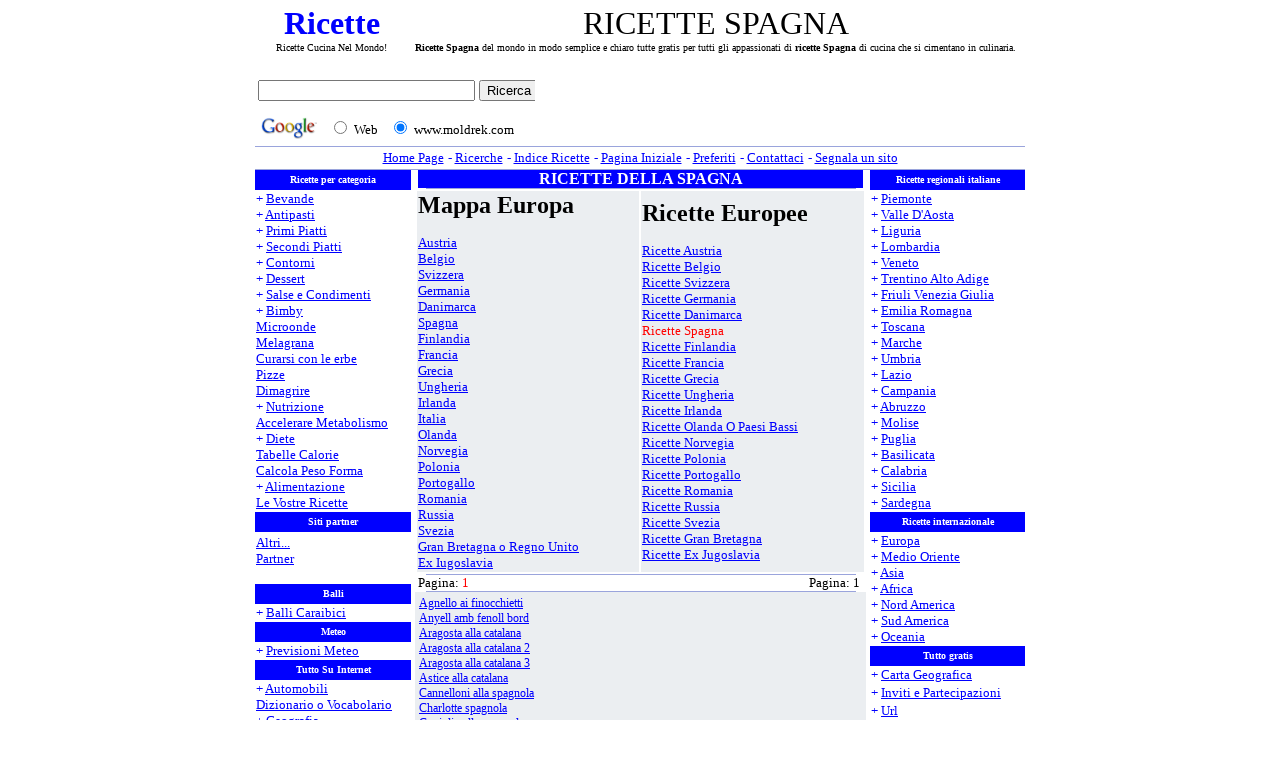

--- FILE ---
content_type: text/html
request_url: https://moldrek.com/ricette_spagna.htm
body_size: 14193
content:
<!DOCTYPE HTML PUBLIC "-//W3C//DTD HTML 4.0 Transitional//IT">
<html>

<head>
<title>spagna: ricette ricetta gastronomia cucina di spagna</title>
<link rel="stylesheet" type="text/css" href="immagini/style.css">
<meta name="Description" content="Ricette Spagna del mondo in modo semplice e chiaro tutte gratis per tutti gli appassionati di ricette Spagna di cucina che si cimentano in culinaria.">
<meta http-equiv="Content-Type" content="text/html; charset=windows-1252">
<meta http-equiv="Content-Language" content="it">
<meta name="language" content="Italian">
<meta name="copyright" content="Copyright ©2005, ..::*www.moldrek.com*::.. ALL RIGHTS RESERVE">
<meta name="Keywords" content="ricette spagna, ricette spagnole, ricetta spagna, ricetta spagnole, gastronomia spagna, gastronomia spagnola, cucina spagna, cuucina spagnola">
<meta http-equiv="Keywords" content="ricette spagna, ricette spagnole, ricetta spagna, ricetta spagnole, gastronomia spagna, gastronomia spagnola, cucina spagna, cuucina spagnola">
<meta name="parole_chiave" content="ricette spagna, ricette spagnole, ricetta spagna, ricetta spagnole, gastronomia spagna, gastronomia spagnola, cucina spagna, cuucina spagnola">
<meta name="GENERATOR" content="Microsoft FrontPage 6.0">
<meta name="ProgId" content="FrontPage.Editor.Document">
<meta name="ROBOTS" content="INDEX, FOLLOW">
<meta name="robots" content="all">
<meta name="AUTHOR" content="ricette spagna">
<meta name="reply-to" content="info@moldrek.com">
<!-- SELECCION DE TEXTO-->
<script type="text/javascript">
// IE Evitar seleccion de texto
document.onselectstart=function(){
if (event.srcElement.type != "text" && event.srcElement.type != "textarea" && event.srcElement.type != "password")
return false
else return true;
};

// FIREFOX Evitar seleccion de texto
if (window.sidebar){
document.onmousedown=function(e){
var obj=e.target;
if (obj.tagName.toUpperCase() == "INPUT" || obj.tagName.toUpperCase() == "TEXTAREA" || obj.tagName.toUpperCase() == "PASSWORD")
return true;
/*else if (obj.tagName=="BUTTON"){
return true;
}*/
else
return false;
}
}
// End -->
</script>
<!-- EVITAR CLICK DERECHO-->
<SCRIPT LANGUAGE="JavaScript">
<!--
    today=new Date();
    y0=today.getFullYear();
// End -->
</SCRIPT>
</head>

<body oncontextmenu="return false" ondragstart="return false" topmargin="2" leftmargin="1" rightmargin="1">


<table align="center" cellpadding="0" cellspacing="0" width="770">
<tr>
<td align="center">
<table border="0" width="100%" id="table16">
<tr>
<td align="center" width="147">
<a href="http://www.moldrek.com/" title="Ricette" alt="Ricette"><h1 style="font: 32px Blackadder ITC; color: #0000FF;"><strong>Ricette</strong></a><br>
<font style="font: 10px verdana; color: #000000;">Ricette Cucina Nel Mondo!
<td align="center">
<!--" RICETTE SPAGNA "-->
<h1 style="font: 32px verdana; color: #000000;">RICETTE SPAGNA<br><font style="font: 10px verdana; color: #000000;"><strong>Ricette Spagna</strong> del mondo in modo semplice e chiaro tutte gratis per tutti gli appassionati di <strong>ricette Spagna</strong> di cucina che si cimentano in culinaria.</td>
</table>
</table>
<table align="center" cellpadding="0" cellspacing="0" width="770">
<td align="left" valign="baseline">
<iframe src="Immagini/ricerca_di_google.htm" width="280" height="69" marginwidth="0" marginheight="0" hspace="0" vspace="0" frameborder="0" scrolling="no"></iframe>
<td align="center" valign="center" width="480">
<!--Banner Google-->
<script type="text/javascript"><!--
google_ad_client = "ca-pub-8782191199192178";
google_ad_width = 468;
google_ad_height = 60;
google_ad_format = "468x60_as";
google_ad_type = "text_image";
google_ad_channel ="";
google_color_border = "FFFFFF";
google_color_bg = "FFFFFF";
google_color_link = "0000FF";
google_color_url = "C0C0C0";
google_color_text = "000000";
//--></script>
<script type="text/javascript"
  src="http://pagead2.googlesyndication.com/pagead/show_ads.js">
</script>
<!--Banner Google-->
</table>
</table>
<table align="center" cellpadding="0" cellspacing="0" width="770">
<tr>
<td style="font: 13px verdana; color: #0000FF; text-align: center">
<img src="immagini/linea.gif" height="1" width="770"></td>
<tr>
<td align="center">
<table border="0" id="table2">
<tr>
<td style="font: 13px verdana; color: #0000FF; text-align: center">
<a href="index.htm"><u>Home Page
<td style="font: 13px verdana; color: #0000FF; text-align: center">
- <a href="ricerche.htm"><u>Ricerche
<td style="font: 13px verdana; color: #0000FF; text-align: center">
- <a href="indice_ricette_a.htm"><u>Indice Ricette
<td style="font: 13px verdana; color: #0000FF; text-align: center">
- <a class="doHome" style="cursor:hand;" href="" onClick="this.style.behavior='url(#default#homepage)'; this.setHomePage('http://www.moldrek.com/index.htm');" title="Imposta www.moldrek.com come Pagina Iniziale"><u>Pagina Iniziale
<td style="font: 13px verdana; color: #0000FF; text-align: center">
- <a href="javascript:window.external.AddFavorite('http://www.moldrek.com/index.htm','moldrek.com%20->%20ricette%20Gratis');" title="Aggiungi www.moldrek.com nei preferiti"><u>Preferiti
<td style="font: 13px verdana; color: #0000FF; text-align: center">
- <a href="mailto:info@moldrek.com?subject=diventa sito partner&body=Utilizzate questo formulario per:%0A-  segnalare una vostra ricetta;%0A-  segnalare un problema sul sito;%0A-  diventare un nostro partiner;%0A-  contattare lo staff per ogni richiesta d'informazione." title="Utilizzate questo formulario per: - segnalare una vostra ricetta; - segnalare un problema sul sito; - diventare un nostro partiner; - contattare lo staff per ogni richiesta d'informazione."><u>Contattaci
<td style="font: 13px verdana; color: #0000FF; text-align: center">
- <a href="http://www.moldrek.com/segnala_un_sito.htm"><u>Segnala un sito
</table>
</table>
<table align="center" cellpadding="0" cellspacing="0" width="770">
<tr>
<td style="font: 13px verdana; color: #0000FF; text-align: center">
<img src="immagini/linea.gif" height="1" width="770"></td><!--linea-->
</tr>
<tr>
<td style="font: 13px verdana; color: #0000FF; text-align: center">
<!--Banner Google-->
<script type="text/javascript"><!--
google_ad_client = "ca-pub-8782191199192178";
google_ad_width = 728;
google_ad_height = 90;
google_ad_format = "728x90_as";
google_ad_type = "text";
google_ad_channel ="";
google_color_border = "FFFFFF";
google_color_bg = "FFFFFF";
google_color_link = "0000FF";
google_color_url = "C0C0C0";
google_color_text = "000000";
//--></script>
<script type="text/javascript"
  src="http://pagead2.googlesyndication.com/pagead/show_ads.js">
</script>
<!--Banner Google-->
</font>
</td>
</tr>
</table>
<table align="center" cellpadding="0" cellspacing="0" width="770">
<tr>
<td align="center" valign="top">
<table border="0" cellpadding="0" cellspacing="0" width="770" height="486">
<tr>
<td width="165" bgcolor="#FFFFFF" valign="top" rowspan="4" rowspan="2">
<table style="font: 10px verdana; color: #FFFFFF; BACKGROUND: #0000ff; text-align: center;" border="0" cellspacing="0">
<tr>
<td style="font: 10px verdana; color: #FFFFFF; BACKGROUND: #0000ff; text-align: center; height: 20px">
<strong>Ricette per categoria</strong></td>
<tr>
<td style="font: 13px verdana; color: #0000FF; BACKGROUND: #FFFFFF; text-align: left;">
+ <a href="bevande.htm"><u>Bevande</u></a><br>
+ <a href="antipasti.htm"><u>Antipasti</u></a><br>
+ <a href="primi_piatti.htm"><u>Primi Piatti</u></a><br>
+ <a href="secondi_piatti.htm"><u>Secondi Piatti</u></a><br>
+ <a href="contorni.htm"><u>Contorni</u></a><br>
+ <a href="dessert.htm"><u>Dessert</u></a><br>
+ <a href="salse_e_condimenti.htm"><u>Salse e Condimenti</u></a><br>
+ <a href="bimby.htm"><u>Bimby</u></a><br>
<a href="microonde.htm"><u>Microonde</u></a><br>
<a href="melagrana.htm"><u>Melagrana</u></a><br>
<a href="curarsi_con_le_erbe.htm"><u>Curarsi con le erbe</u></a><br>
<a href="pizze.htm"><u>Pizze</u></a><br>
<a href="dimagrire.htm"><u>Dimagrire</u></a><br>
+ <a href="nutrizione.htm"><u>Nutrizione</u></a><br>
<a href="accelerare_metabolismo.htm"><u>Accelerare Metabolismo</u></a><br>
+ <a href="diete.htm"><u>Diete</u></a><br>
<a href="tabella_calorie_a.htm"><u>Tabelle Calorie</u></a><br>
<a href="peso_forma.htm"><u>Calcola Peso Forma</u></a><br>
+ <a href="alimentazione.htm"><u>Alimentazione</u></a><br>
<a href="le_vostre_ricette.htm"><u>Le Vostre Ricette</u></a></td>
</tr>
<tr>
<td style="font: 10px verdana; color: #FFFFFF; BACKGROUND: #0000ff; text-align: center; height: 20px">
<strong>Siti partner</strong>
</td>
<tr>
<td style="font: 13px verdana; color: #000000; BACKGROUND: #FFFFFF; text-align: left">
</tr>
<tr>
<td style="font: 13px verdana; color: #0000FF; BACKGROUND: #FFFFFF; text-align: left">
<a href="siti_partner_ricette.htm"><u>Altri...</u></a><br>
<a href="partner.htm"><u>Partner</u></a><br><br>
</td>
</tr>
<tr>
<td style="font: 10px verdana; color: #FFFFFF; BACKGROUND: #0000ff; text-align: center; height: 20px">
<strong>Balli</strong>
</font></td>
</tr>
<tr>
<td style="font: 13px verdana; color: #0000FF; BACKGROUND: #FFFFFF; text-align: left">
+ <a href="balli_caraibici.htm"><u>Balli Caraibici</u></a></td>
</tr>
<tr>
<td style="font: 10px verdana; color: #FFFFFF; BACKGROUND: #0000ff; text-align: center; height: 20px">
<strong>Meteo</strong>
</font></td>
</tr>
<tr>
<td style="font: 13px verdana; color: #0000FF; BACKGROUND: #FFFFFF; text-align: left">
+ <a href="previsioni_meteo.htm"><u>Previsioni Meteo</u></a></td>
</tr>
<tr>
<td style="font: 10px verdana; color: #FFFFFF; BACKGROUND: #0000ff; text-align: center; height: 20px">
<strong>Tutto Su Internet</strong>
</font></td>
</tr>
<tr>
<td style="font: 13px verdana; color: #0000FF; BACKGROUND: #FFFFFF; text-align: left">
+ <a href="automobili.htm"><u>Automobili</u></a><br>
<a href="dizionario_o_vocabolario.htm"><u>Dizionario o Vocabolario</u></a><br>
+ <a href="geografia.htm"><u>Geografia</u></a><br>
+ <a href="giochi.htm"><u>Giochi</u></a><br>
+ <a href="musica.htm"><u>Musica</u></a><br>
+ <a href="scommesse.htm"><u>Scommesse</u></a><br>
+ <a href="sports.htm"><u>Sports</u></a></td>
</tr>
<tr>
<td style="font: 10px verdana; color: #000000; BACKGROUND: #FFFFFF; text-align: justify">
Spagna: ricette ricetta gastronomia cucina di spagnola.<br>
Si può sbagliare a scrivere Ricete spagna, ricete spagnoe!<br>
</td>
</tr>
</table>
<td align="center" valign="top" bgcolor="#FFFFFF" width="4" rowspan="2">
</td>
<td align="center" valign="top" bgcolor="#FFFFFF" width="445" rowspan="2">
<table style="font: 16px verdana; color: #FFFFFF; BACKGROUND: #FFFFFF; text-align: center; width: 445; height: 18; colspan: 2" cellpadding="0" cellspacing="0">
<tr>
<td style="font: 16px verdana; color: #FFFFFF; BACKGROUND: #0000FF; text-align: center; width: 445; height: 18; BORDER-BOTTOM-COLOR: #0000FF;" colspan="2">
<strong>RICETTE DELLA SPAGNA</strong></font>
</td>
</tr>
<tr>
<td align="center" bgcolor="#FFFFFF">
<img border="0" src="Immagini/Linea.gif" width="430" height="1">
</td>
</tr>
</table>
<table border="0" width="100%" id="table4">
<tr>
<td style="color: #000000; BACKGROUND: #EBEEF1; width: 49%; font-style:normal; font-variant:normal; font-weight:normal; font-size:13px; font-family:verdana">
<h1 style="font: 24px verdana; color: #000000;"><strong>Mappa Europa</strong></h1>
<a href="austria.htm"><u>Austria</u></a><br>
<a href="belgio.htm"><u>Belgio</u></a><br>
<a href="svizzera.htm"><u>Svizzera</u></a><br>
<a href="germania.htm"><u>Germania</u></a><br>
<a href="danimarca.htm"><u>Danimarca</u></a><br>
<a href="spagna.htm"><u>Spagna</u></a><br>
<a href="finlandia.htm"><u>Finlandia</u></a><br>
<a href="francia.htm"><u>Francia</u></a><br>
<a href="grecia.htm"><u>Grecia</u></a><br>
<a href="ungheria.htm"><u>Ungheria</u></a><br>
<a href="irlanda.htm"><u>Irlanda</u></a><br>
<a href="italia.htm"><u>Italia</u></a><br>
<a href="olanda_o_paesi_bassi.htm"><u>Olanda</u></a><br>
<a href="norvegia.htm"><u>Norvegia</u></a><br>
<a href="polonia.htm"><u>Polonia</u></a><br>
<a href="portogallo.htm"><u>Portogallo</u></a><br>
<a href="romania.htm"><u>Romania</u></a><br>
<a href="russia.htm"><u>Russia</u></a><br>
<a href="svezia.htm"><u>Svezia</u></a><br>
<a href="gran_bretagna_o_regno_unito.htm"><u>Gran Bretagna o Regno Unito</u></a><br>
<a href="ex_iugoslavia.htm"><u>Ex Iugoslavia</u></a></td>
<td style="font: 13px verdana; color: #000000; BACKGROUND: #EBEEF1; width: 49%; text-align: justify">
<h1 style="font: 24px verdana; color: #000000;"><strong>Ricette Europee</strong></h1>
<a href="ricette_austria.htm"><u>Ricette Austria</u></a><br>
<a href="ricette_belgio.htm"><u>Ricette Belgio</u></a><br>
<a href="ricette_svizzera.htm"><u>Ricette Svizzera</u></a><br>
<a href="ricette_germania.htm"><u>Ricette Germania</u></a><br>
<a href="ricette_danimarca.htm"><u>Ricette Danimarca</u></a><br>
<font color="#FF0000">Ricette Spagna</font><br>
<a href="ricette_finlandia.htm"><u>Ricette Finlandia</u></a><br>
<a href="ricette_francia.htm"><u>Ricette Francia</u></a><br>
<a href="ricette_gracia.htm"><u>Ricette Grecia</u></a><br>
<a href="ricette_ungheria.htm"><u>Ricette Ungheria</u></a><br>
<a href="ricette_irlanda.htm"><u>Ricette Irlanda</u></a><br>
<a href="ricette_olanda_o_paesi_bassi.htm"><u>Ricette Olanda O Paesi Bassi</u></a><br>
<a href="ricette_norvegia.htm"><u>Ricette Norvegia</u></a><br>
<a href="ricette_polonia.htm"><u>Ricette Polonia</u></a><br>
<a href="ricette_portogallo.htm"><u>Ricette Portogallo</u></a><br>
<a href="ricette_romania.htm"><u>Ricette Romania</u></a><br>
<a href="ricette_russia.htm"><u>Ricette Russia</u></a><br>
<a href="ricette_svizzera.htm"><u>Ricette Svezia</u></a><br>
<a href="ricette_gran_bretagna_o_regno_unito.htm"><u>Ricette Gran Bretagna</u></a><br>
<a href="ricette_ex_jugoslavia.htm"><u>Ricette Ex Jugoslavia</u></a></td>
</tr>
</table>
<table  border="0" width="100%" id="table4" cellspacing="0" cellpadding="0">
</tr>
<tr>
<td align="center" bgcolor="#FFFFFF" colspan="2">
<img border="0" src="Immagini/Linea.gif" width="430" height="1"></td>
</tr>
<tr>
<td style="font: 13px verdana; color: #000000; BACKGROUND: #FFFFFF; text-align: justify">
&nbsp;Pagina: <font color="#FF0000">1</font></td>
<td style="font: 13px verdana; color: #000000; BACKGROUND: #FFFFFF; text-align: right">
Pagina: 1&nbsp;&nbsp;
</td>
</tr>
<tr>
<td align="center" bgcolor="#FFFFFF" colspan="2">
<img border="0" src="Immagini/Linea.gif" width="430" height="1"></td>
</tr>
<table  border="0" width="100%" id="table4" height="300" cellspacing="0" cellpadding="0">
<tr>
<td style="font: 13px verdana; color: #000000; BACKGROUND: #EBEEF1; text-align: justify" valign="top" colspan="2">
<div class="scroll">
<a href="ricette_regionali_internazionali/spagna/agnello_ai_finocchietti.htm"><u>Agnello ai finocchietti</a><br>
<a href="ricette_regionali_internazionali/spagna/anyell_amb_fenoll_bord.htm"><u>Anyell amb fenoll bord</a><br>
<a href="ricette_regionali_internazionali/spagna/aragosta_alla_catalana.htm"><u>Aragosta alla catalana</a><br>
<a href="ricette_regionali_internazionali/spagna/aragosta_alla_catalana_2.htm"><u>Aragosta alla catalana 2</a><br>
<a href="ricette_regionali_internazionali/spagna/aragosta_alla_catalana_3.htm"><u>Aragosta alla catalana 3</a><br>
<a href="ricette_regionali_internazionali/spagna/astice_alla_catalana.htm"><u>Astice alla catalana</a><br>
<a href="ricette_regionali_internazionali/spagna/cannelloni_alla_spagnola.htm"><u>Cannelloni alla spagnola</a><br>
<a href="ricette_regionali_internazionali/spagna/charlotte_spagnola.htm"><u>Charlotte spagnola</a><br>
<a href="ricette_regionali_internazionali/spagna/coniglio_alla_spagnola.htm"><u>Coniglio alla spagnola</a><br>
<a href="ricette_regionali_internazionali/spagna/costolette_d'agnello_all'aglio.htm"><u>Costolette d'agnello all'aglio</a><br>
<a href="ricette_regionali_internazionali/spagna/crema_catalana.htm"><u>Crema catalana</a><br>
<a href="ricette_regionali_internazionali/spagna/crema_catalana_2.htm"><u>Crema catalana 2</a><br>
<a href="ricette_regionali_internazionali/spagna/crema_catalana_alla_maniera_di_empordà.htm"><u>Crema catalana alla maniera di empordà</a><br>
<a href="ricette_regionali_internazionali/spagna/crema_cremada_d'empordà.htm"><u>Crema cremada d'empordà</a><br>
<a href="ricette_regionali_internazionali/spagna/dolce_spagnolo.htm"><u>Dolce spagnolo</a><br>
<a href="ricette_regionali_internazionali/spagna/frittelle_spagnole.htm"><u>Frittelle spagnole</a><br>
<a href="ricette_regionali_internazionali/spagna/gateau_basque.htm"><u>Gateau basque</a><br>
<a href="ricette_regionali_internazionali/spagna/gazpacho.htm"><u>Gazpacho</a><br>
<a href="ricette_regionali_internazionali/spagna/gazpacho_2.htm"><u>Gazpacho 2</a><br>
<a href="ricette_regionali_internazionali/spagna/gazpacho_3.htm"><u>Gazpacho 3</a><br>
<a href="ricette_regionali_internazionali/spagna/gazpacho_catalano.htm"><u>Gazpacho catalano</a><br>
<a href="ricette_regionali_internazionali/spagna/gazpacho_di_segovia.htm"><u>Gazpacho di segovia</a><br>
<a href="ricette_regionali_internazionali/spagna/goduriosa.htm"><u>Goduriosa</a><br>
<a href="ricette_regionali_internazionali/spagna/insalata_alla_madrilena.htm"><u>Insalata alla madrilena</a><br>
<a href="ricette_regionali_internazionali/spagna/insalata_di_limoni_spagnola.htm"><u>Insalata di limoni spagnola</a><br>
<a href="ricette_regionali_internazionali/spagna/insalata_di_riso_alla_catalana.htm"><u>Insalata di riso alla catalana</a><br>
<a href="ricette_regionali_internazionali/spagna/insalata_di_testina_di_vitello.htm"><u>Insalata di testina di vitello</a><br>
<a href="ricette_regionali_internazionali/spagna/lepre_in_salmì_2.htm"><u>Lepre in salmì 2</a><br>
<a href="ricette_regionali_internazionali/spagna/llenguetes_al_bogamari'.htm"><u>Llenguetes al bogamari'</a><br>
<a href="ricette_regionali_internazionali/spagna/maionese_andalusa.htm"><u>Maionese andalusa</a><br>
<a href="ricette_regionali_internazionali/spagna/melon_relleno_de_gambas_y_nata.htm"><u>Melon relleno de gambas y nata</a><br>
<a href="ricette_regionali_internazionali/spagna/melone_ripieno_di_code_di_gambero.htm"><u>Melone ripieno di code di gambero</a><br>
<a href="ricette_regionali_internazionali/spagna/nasello_all'andalusa.htm"><u>Nasello all'andalusa</a><br>
<a href="ricette_regionali_internazionali/spagna/omelette_alla_madrilena.htm"><u>Omelette alla madrilena</a><br>
<a href="ricette_regionali_internazionali/spagna/omelette_alla_spagnola.htm"><u>Omelette alla spagnola</a><br>
<a href="ricette_regionali_internazionali/spagna/paella_alla_valenciana.htm"><u>Paella alla valenciana</a><br>
<a href="ricette_regionali_internazionali/spagna/paella_alla_valenciana_2.htm"><u>Paella alla valenciana 2</a><br>
<a href="ricette_regionali_internazionali/spagna/paella_alla_valenciana_3.htm"><u>Paella alla valenciana 3</a><br>
<a href="ricette_regionali_internazionali/spagna/paella_valenciana.htm"><u>Paella valenciana</a><br>
<a href="ricette_regionali_internazionali/spagna/paella_valenciana_2.htm"><u>Paella valenciana 2</a><br>
<a href="ricette_regionali_internazionali/spagna/paella_valenzana.htm"><u>Paella valenzana</a><br>
<a href="ricette_regionali_internazionali/spagna/pernici_alla_segoviana.htm"><u>Pernici alla segoviana</a><br>
<a href="ricette_regionali_internazionali/spagna/polipi_alla_spagnola.htm"><u>Polipi alla spagnola</a><br>
<a href="ricette_regionali_internazionali/spagna/polpo_alla_galiziana.htm"><u>Polpo alla galiziana</a><br>
<a href="ricette_regionali_internazionali/spagna/riso_alla_catalana.htm"><u>Riso alla catalana</a><br>
<a href="ricette_regionali_internazionali/spagna/riso_alla_moda_spagnola.htm"><u>Riso alla moda spagnola</a><br>
<a href="ricette_regionali_internazionali/spagna/riso_alla_spagnola.htm"><u>Riso alla spagnola</a><br>
<a href="ricette_regionali_internazionali/spagna/riso_alla_spagnola_con_carne_di_manzo.htm"><u>Riso alla spagnola con carne di manzo</a><br>
<a href="ricette_regionali_internazionali/spagna/riso_e_gallina_alla_spagnola.htm"><u>Riso e gallina alla spagnola</a><br>
<a href="ricette_regionali_internazionali/spagna/riso_selvaggio_alla_spagnola.htm"><u>Riso selvaggio alla spagnola</a><br>
<a href="ricette_regionali_internazionali/spagna/salsa_andalusa.htm"><u>Salsa andalusa</a><br>
<a href="ricette_regionali_internazionali/spagna/salsa_andalusa_2.htm"><u>Salsa andalusa 2</a><br>
<a href="ricette_regionali_internazionali/spagna/salsa_andalusa_3.htm"><u>Salsa andalusa 3</a><br>
<a href="ricette_regionali_internazionali/spagna/salsa_spagnola.htm"><u>Salsa spagnola</a><br>
<a href="ricette_regionali_internazionali/spagna/salsa_spagnola_classica.htm"><u>Salsa spagnola classica</a><br>
<a href="ricette_regionali_internazionali/spagna/salsa_spagnola_classica_2.htm"><u>Salsa spagnola classica 2</a><br>
<a href="ricette_regionali_internazionali/spagna/sformato_di_cipolla.htm"><u>Sformato di cipolla</a><br>
<a href="ricette_regionali_internazionali/spagna/sopa_d'all.htm"><u>Sopa d'all</a><br>
<a href="ricette_regionali_internazionali/spagna/sopa_d'all_2.htm"><u>Sopa d'all 2</a><br>
<a href="ricette_regionali_internazionali/spagna/stufatino_bianco_di_agnello.htm"><u>Stufatino bianco di agnello</a><br>
<a href="ricette_regionali_internazionali/spagna/stufato_di_pesce.htm"><u>Stufato di pesce</a><br>
<a href="ricette_regionali_internazionali/spagna/stufato_di_pesce_della_galizia.htm"><u>Stufato di pesce della galizia</a><br>
<a href="ricette_regionali_internazionali/spagna/tagliolini_ai_ricci_di_mare.htm"><u>Tagliolini ai ricci di mare</a><br>
<a href="ricette_regionali_internazionali/spagna/torta_andalusa.htm"><u>Torta andalusa</a><br>
<a href="ricette_regionali_internazionali/spagna/tortella_de_ceba.htm"><u>Tortella de ceba</a><br>
<a href="ricette_regionali_internazionali/spagna/tortilla_al_pomodoro.htm"><u>Tortilla al pomodoro</a><br>
<a href="ricette_regionali_internazionali/spagna/tortillas_tacromonte.htm"><u>Tortillas tacromonte</a><br>
<a href="ricette_regionali_internazionali/spagna/urta.htm"><u>Urta</a><br>
<a href="ricette_regionali_internazionali/spagna/zuppa_all'aglio_2.htm"><u>Zuppa all'aglio 2</a><br>
<a href="ricette_regionali_internazionali/spagna/zuppa_d'aglio.htm"><u>Zuppa d'aglio</a>
</div>
</tr>
<tr>
<td align="center" bgcolor="#FFFFFF" colspan="2">
<img border="0" src="Immagini/Linea.gif" width="430" height="1"></td>
</tr>
<tr>
<td style="font: 13px verdana; color: #000000; BACKGROUND: #FFFFFF; text-align: justify">
&nbsp;Pagina: <font color="#FF0000">1</font></td>
<td style="font: 13px verdana; color: #000000; BACKGROUND: #FFFFFF; text-align: right">
Pagina: 1&nbsp;&nbsp;
</td>
</tr>
<tr>
<td align="center" bgcolor="#FFFFFF" colspan="2">
<img border="0" src="Immagini/Linea.gif" width="430" height="1"></td>
</tr>
<tr>
<td style="font: 13px verdana; color: #000000; BACKGROUND: #EBEEF1; text-align: justify" colspan="2">
<h1 style="font: 32px verdana; color: #000000; text-align: center"><strong>La cucina Spagna</strong></h1>
<strong>Introduzione</strong><br>
Quando nel 1500 la capitale da Toledo divenne Madrid, la città era poco più che un villaggio mal collegato e con un clima freddo d'inverno e torrido d'estate.
Ma  proprio da questo cambiamento venne data la spinta anche al cambiamento della gastronomia Europea, che smise di essere fortemente influenzata dalle spezie d'Oriente.
Tutti i nuovi cibi vennero poi diffusi negli altri paesi modificandone profondamente il gusto, ma anche la moda e l'economia.
Fu cosi che arrivarono patate, pomodori, melanzane, fagioli caffè, cacao e molto altro che risolse i problemi delle fasce sociali più deboli e creò nuove mode nelle fasce più elevate, come quella della cioccolata e del tabacco.<br>
<strong>La cucina spagnola</strong> è una cucina dominata da sapori mediterranei, perciò è particolarmente gradita agli italiani che trovano assonanze con i loro cibi (particolarmente quelli del sud della penisola).
Un'abitudine particolarmente interessante dal punto di vista culinario è quella delle tapas, ovvero piccole e ricche portate di antipasti che vengono consumate accompagnate da un bicchiere di sherry (il tipico vino andaluso).<br>
Tra le tapas più comuni ci sono vari tipi di salpicon, la tortilla española, jamon serrano (prosciutto crudo spagnolo), olive, chorizo (salsiccia piccante), frittura di pesce e via così... Se avete fretta, oppure se viaggiate con pochi soldi in tasca due o tre tapas potranno risolvervi egregiamente il problema del pasto.
Un altro modo interessante per risolvere il problema del pasto di mezzogiorno quando il caldo dell'estate diventa opprimente è quello del gazpacho, una sorta di frullato di verdura con mollica di pane condito con olio, aceto, sale e pepe. Si mangia (...o forse sarebbe meglio dire si beve in quanto viene spesso servito in bicchiere) freddo ed è, dal punto di vista nutrizionale, una vera riserva di sali minerali.
Esauriti i modi semplici per pranzare, ci possiamo concentrare su come cenare per scoprire la prelibatezza della <strong>cucina spagnola</strong> più tradizionale. Il più tipico piatto spagnolo è senz'altro la paella (si pronuncia: paèglia) imparentata con piatti dell'Africa occidentale. eccellenti sono anche i piatti a base di pesce: la zarzuela è <strong>la tipica zuppa di pesce spagnola</strong>. Tra le carni è particolarmente singolare il rabo de toro: coda di toro stufata con verdure e vino rosso. Si cena molto tardi.<br>
Per finire i dolci, sempre molto nutrienti: biscotti a base di mandorle, tocino de cielo, crema catalana.
Una cena potrà essere accompagnata sempre dagli ottimi <strong>vini di produzione spagnola</strong>.
<strong>La Spagna</strong> ha nel vino una tradizione millenaria, favorita da un’ideale collocazione geografica. La viticoltura riveste una straordinaria importanza economica, come stanno ad indicare i dati concernenti la superficie vitata, la produzione e la qualità dei vini. Con circa 1.150.000 ettari, <strong>la Spagna</strong> è infatti il primo paese al mondo per superficie dedicata a vigneto, coprendo il 17% del totale mondiale e più di un terzo di quello dell’Unione Europea. I vigneti sono presenti in ogni regione, tanto peninsulare che insulare.
<h1 style="font: 18px verdana; color: #000000; text-align: center"><strong>La gastronomia della cucina Spagna</strong></h1>
<strong>La cucina spagnola</strong> è fortemente radicata nelle tradizioni più antiche e ha il merito di aver promosso all'inizio del 1500 l'ingresso di prodotti nuovi (patata, pomodoro, mais, cacao ecc.) provenienti dalle americhe. La gastronomia delle regioni affacciate sul mare (Catalogna, Valencia, Andalusia, Isole Canarie) comprende preparazioni a base di pesce e di carne ed è più varia e fantasiosa di quella all'interno, fondata essenzialmente sulla carne (maiale, agnello) e dai legumi.
Tra gli antipasti (entremeses), i frutti di mare (mariscos), olive verdi e nere, salumi (serranos di trevelez e il salchichon di Vich) sono le preparazioni più tipiche. Tra gli antipasti caldi ricordiamo la tortilla (frittata con patate) che si serve soprattutto come piatto forte e preparata secondo molte varianti. Tra le minestre la più classica è la sopa de ajo (zuppa d'aglio) e il gazpacho (zuppa di vegetali crudi servita fredda). Anche le preparazioni di carne e pesce sono varie e gustose. la paella, la preparazione più famosa della <strong>cucina spagnola</strong> è il prototipo del piatto unico, preparata con riso, carne (pollo, salsiccia e coniglio), pesce (gamberoni e scampi), frutti di mare (mitili e vongole), verdure (pomodori, peperoni, piselli, olive) e altri ingredienti. Il termine spagnolo <strong>"paella"</strong> si riferisce alla padella che si usa per cucinare questa pietanza, la <strong>"paellera"</strong> (padella di ferro larga e dai bordi bassi munita di 2 manici).<br>
Altro piatto importante di origine contadina è il cocido, un bollito misto preparato con tipi diversi di carne a seconda delle regioni e con differenti verdure e legumi. Per finire le preparazioni a base di carne. Una preparazione caratteristica è il cochinillo (porcellino neonato) arrostito nel forno. I piatti di pesce, invece, trovano le migliori caratteristiche nella zuppa zarzuela, nel baccalà alla vizcayna e nel merluzzo alla basca.
Come contorno il più importante è il pisto manchego (pomodori, cipolle, melanzane e zucchine tagliati a pezzi e cucinate in padella con olio per circa 30 minuti). Per quanto riguarda i dessert, sono ben rappresentati e alcuni ricordano da vicino le produzioni siciliane. L'aspetto vinicolo in <strong>Spagna</strong> è imponente e di qualità. I più famosi sono i vini di Rioja e di Navarra, quelli di Jerez, i vini molto alcolici Valdepenas e i pregiati vini spumanti della Catalogna. Derivato del vino è invece la sangria.
<strong>L'alimentazione spagnola</strong> è apprezzata e valorizzata in tutto il mondo per la sua qualità e per la varietà dei prodotti e dei piatti. In <strong>Spagna</strong>, le differenze del clima e dello stile di vita fanno sì che ogni regione mantenga per tradizione i pasti tipici della zona. <strong>Le ricette spagnole</strong> reinterpretate da cuochi internazionali hanno contribuito a collocare <strong>la cucina spagnola</strong> come una delle più interessanti del mondo della gastronomia. Come nota speciale, l'influenza araba nel sud della <strong>Spagna</strong> si lascia notare nell'uso di frutta e verdura, dell'olio d'oliva, spezie e naturalmente i dolci dell'Andalusia. In base alla città scelta, gli studenti hanno la possibilità di provare i piatti tipici regionali, come <strong>"el Cocido Madrileño"</strong>, <strong>"el cochinillo de Castilla y León"</strong>, <strong>"la Paella de Valencia"</strong> o <strong>"el Gazpacho Andaluz"</strong>.<br>
<strong>Cocido Madrileño</strong><br>
Senza dubbio, la cucina tipica madrilegna è <strong>"El Cocido"</strong>. In <strong>Spagna</strong> ci sono molte varietà di questo piatto, ma basicamente è lo stufato di garbanzos, repollo, salsicciotto, sanguinaccio, lardo, ripieno di pane e carne di pollo, vitello o maiale. Normalmente si prende prima un piatto di zuppa di spaghetti con brodo, per secondo lo stufato e per terzo la carne ed il ripieno.<br>
<strong>Comidas de Andalucía</strong><br>
L'Andalusia è la terra della vite e dell'ulivo. In questa regione si producono grandi quantità di olio d'oliva, e di uva, con un sapore speciale, nasce il genuino vino di jerez. Nelle ricette della sua cucina c'è un'influenza esotica araba, soprattutto nei dolci, dove vengono usate molte mandorle, fichi, tuorli di uova e le creme rapprese con il caramello. Le tapas sono una tradizione in Andalusia ed è molto frequente che nei bar, vino o birra vengono accompagnati da piatti di olive.
Con la scoperta dell' America, in <strong>Spagna</strong> arrivarono molti prodotti nuovi, i quali vennero immediatamente incorporati alla <strong>cucina spagnola</strong>, soprattutto in andalusia. Tra gli ingredienti nuovi spetta segnalare il pomodoro ed il peperoncino, che oggi sono la base di numerosi piatti tipici dell'andalusia, e che conosciamo con il nome generico di "gazpachos". Il gazpacho, è forse uno dei piatti spagnoli universalmente più conosciuti dagli straniei.
Anche in Andalusia si mangia una gran varietà di pesce e frutti di mare. I boquerones si cucinano in molti modi, essendo alcune delle ricette più tipiche, los boquerones al limone alla malagueña, los boquerones fritti e los boquerones in aceto.<br>
<strong>Paella de Valencia</strong><br>
La paella è forse il piatto più conosciuto della ricca e variata <strong>gastronomia spagnola</strong>. L'origine della paella, come in  tutti i piatti della cucina popolare di ogni zona, non è altro che l'unione degli elementi che ogni paese aveva nei suoi dintorni. Nella zona di Valencia c'è una ricca zona di terreni con verdure fresche, così come polli e conigli  per il consumo familiare, ed esiste una zona di risaie. Inoltre, se a ciò aggiungiamo pesce e  frutti di mare nella zona costiera, così come l'olio di oliva proprio di tutta la cuenca mediterranea, abbiamo già tutti gli ingredienti con la quale si realizzano la maggior parte delle paelle classiche. I due tipi di paella più populari sono la paella valenciana, una combinazione di riso, pollo, coniglio pomodoro, fagioli verdi e zafferano e la paella di frutti di mare, fatta con riso e prodotti del mare come la seppia, calamari, cozze, gambas, cicale di mare, aragosta, almejas, aglio, olio di oliva, pomodoro, peperoncino dolce e zafferano. Ci sono molti altri piatti combinati ed elaborati con il riso, come il riso con pollo, riso a banda o riso nero, quest'ultimo piatto è elaborato con l'inchoistro nero dei calamari. Normalmente la paella si cucina in una paella o padella piana e grande e nella maggioranza dei ristoranti la preparano per un minimo di due persone.<br>
<strong>Cantabria y Asturias</strong><br>
Il sidro, succo di melaa fermentata, è tradizionalmente la bevanda preferita di questa regione. È quasi un rituale prendere un  sidro. Piccoli gruppi di amici si uniscono in chiges che equivalgono a las bodegas del vino, per dividere un bicchiere di sidro.  Il mescitore è il maestro nel servire il sidro, che deve servirla allargando il braccio con il quale prende il collo della bottiglia ed il braccio con il quale prende il bicchiere stendendolo verso il basso e in questa postura lascia cadere un getto del liquido retto sul bicchiere. Se serve solo una piccola quantità, la persona che lo beve deve lasciare un'po di sidro per risciacquare il bordo del bicchiere prima di passarlo nel bicchiere della persona seguente.
In Asturia e Cantabria risalta anche il buon latte che producono le mucche che pascolano vicino la Punta d'Europa. C'è una gran varietà di piatti basati in prodotti di lattosio, come dolci di riso con lette, formaggi come quello di capre e buon burro. Il formaggio di Cabrales è un formaggio cremoso lavorato con latte di mucca, pecora e capra, avvolto in gogli di castagno e conservato in grotte umide.
La "fabada" è la regina della cucina di Asturias. Un minestrone fatto con fagioli, lardo, sanguinaccio, salsicciotto, prosciutto, costole, prosciutto di spalla e orecchio di maiale.
Se ti piace il pesce, le coste rocciose dell' Asturias offrono abbondanti meros, rape, aragoste, gambas e gamberetto. La Caldereta è un stufato brodoso in una pentola di frutti di mare e pesce condito di aromi, sapori ed orditi. Fabes con almejas è un delizioso stufato de legumi con vongole.<br>
<strong>Castilla y León</strong><br>
La zona della Castilla -León fino a Madrid è una regione con numerosi castelli, cattedrali maestrose e fortezze antiche che esistono dall'Età Media. Il pasto tipico di quste terre sono gli arrosti di agnello e porchetta. Aprono l'anello e la porchetta a metà e gli arrostiscono lentamente in un forno a legna grande e tradizionale, per poi essere servito con pane e patate. Segovia è la città più famosa per mangiare questi arrosti, ma a loro volta sono famose Sepúlveda, Ávila e Salamanca.
Altre specialità tipiche di questa regione sono il formaggio di pecora, il sanguinaccio de León (salsiccia di sangue, pane e cipolla) o di Burgos (salsiccia di sangue e riso), il salsicciotto ed il prosciutto montanaro di Salamanca. <strong>"El Hornazo"</strong>(ciambella pasquale) è una massa di pane con prosciutto montanaro, salsicciotto, tipico di Salamanca. C'è un cotto speciale di questa zona che si chiama <strong>"cocido maragato"</strong>, simile a quello di Madrid ma servito in modo differente.<br>
<strong>Galicia</strong><br>
La Galicia è situada al nord-est della <strong>Spagna</strong> ed  ha una spettacolare costa rocciosa che proporziona un unico abitante: frutti di mari e pesce. Las vierias, o le conchiglie di pellegrini, sono grandi e molto appetitosi. Si possono mangiare direttamente estratti dall' acqua con succo di limone; arrostiti nelle loro proprie conchiglie sparsi del vino locale Albariño de las Rías Baixas o impanati con molliche di pane e spezie. Vale la pena di provare anche i fantastici  percebes ed ostriche. Per preparare il Polipo alla gallega, c'è da  golpear prima il polipo affinché si rammollisca, cuocerlo, tagliarlo e condirlo con olio e peperoncino. Se serve con <strong>"cachelos"</strong>, le patate galliche, prosciutto di spalla con grelos, prosciutto di spalla cucinato lentamente con los grelos. Impanata gallega, impanata con carne, peperoni e pomodori. Per sopportare il duro freddo d'inverno delle montagne di León e l'umidità dell Galicia, ci sono stufati che scaldano il corpo come "il pote gallego" con salsicciotto, sanguinaccio, verdure, fave bianche e cogollos de berza. Al finale del pranzo e dopo il vino, si prende un liquore forte che si ottiene distillando la pelle dell'uva. A volte, questo liquore si prepara in una pentola di ceramica, si mescola con zucchero e si pone sul fuoco; è tipico della Galicia y se Queimada.
<h1 style="font: 22px verdana; color: #000000; text-align: center"><strong>Le origini della cucina Spagna</strong></h1>
Oltre ad essere la capitale politica della <strong>Spagna</strong>. Madrid ne è anche la capitale gastronomica. Nella maggior parte dei suoi ristoranti si possono gustare le specialità di <strong>varie regioni spagnole</strong>. La cucina madrilena, a detta degli esperti, ha le medesime origini di quella della Nuova Castiglia. È una cucina con sapori decisi, con qualche influenza straniera.<br>
<strong>Madrid</strong><br>
La cucina madrilena si distingue per la semplicità dei suoi saporiti piatti, tra i quali domina il cocido madrileno, sorta di ricco bollito, che può essere considerato, in un certo senso, il degno rappresentante di tutti i cocidos spagnoli. Parecchi piatti hanno conquistato una fama nazionale, come la trippa alla madrilena o la sopa de ajo, saporita zuppa all'aglio. Altra preparazione di particolare interesse sono le judas blancas, fagioli bianchi, a la tio Lucas, mitico personaggio che secondo la leggenda fu proprietario di una trattoria a Madrid. Madrileni sono, per eccellenza, i celebri churros, specie di frittelle dalla caratteristica forma allungata.<br>
<strong>Nuova Castiglia</strong><br>
È il mondo di una cucina regale, dai sapori decisi e appetitosi, imparentata strettamente con la cucina della Mancia, dal momento che le regione della Mancia comprende buona parte della Nuova Castiglia. Ottime le costolette di vitello alla casigliana, le migas canas, specie di tortino di pane con uva e il pollo alle mele.<br>
<strong>le abitudini in spagna al momento di mangiare</strong><br>
<strong>La colazione</strong><br>
Molte persone a metà mattinata fanno colazione in un bar o in una caffeteria con caffè e un bollo . Il succo d’arancia naturale è molto popolare e si può trovare nella maggior parte dei bar. Non ti sorprendere se ti offriranno il succo con una bustina di zucchero. Nelle famiglie la colazione consiste in una tazza di caffè, di latte o di cioccolata, accompagnata da ciambelle, magdalenas, pane tostato o un bollo. Molti studenti approfittano della pausa a metà della mattinata per fare colazione una seconda volta in una caffeteria perchè in <strong>Spagna</strong> si pranza più tardi che in altri paesi. <strong>La colazione spagnola</strong> più tradizionale è composta da churros o porras con cioccolato caldo. Prova in una caffetteria o in una churrería questa tipica colazione , simile ai donuts, appena fritti ogni mattina. Se preferisci una colazione più abbondante puoi mangiare un pezzo di tortilla, un sandwitch misto o un misto con uova.<br>
<strong>Il pranzo</strong><br>
Si pranza tra le 13:30 e le 16:00 e il pranzo è il pasto principale per gli spagnoli. Quasi tutti i ristoranti offrono un <strong>“menú”</strong> all’ora del pranzo che è più economico che scegliere alla carta e può includere piatti gustosissimi. Un <strong>“menù”</strong> normalmente consiste in un primo piatto, un secondo e un dolce. E’ possibile scegliere tra 2 o 3 opzioni per ogni piatto , ed è incluso anche pane e vino o un altro tipo di bevanda.
Il primo piatto può essere molto leggero come una zuppa o un'insalata o al contrario come lenticchie con chorizo. Il secondo piatto può essere pesce, carne o pollo. Il dolce può essere frutta di stagione, flan o un pezzo di torta. Il vino, che di solito è incluso nel menù, non è delle migliori marche e molte volte gli spagnoli lo bevono con gassosa una bevanda leggermente dolce e rinfrescante frizzante. 
Certamente è possibile, pagando un pò di più, ordinare una bottiglia di miglior qualità. Al contrario di ciò che pensano molte persone di altri paesi, non è un’abitudine comune andare a dormire per la siesta dopo il pranzo.<br>
<strong>La cena</strong><br>
Gli spagnoli cenano abbastanza tardi rispetto agli altri paesi - fra le 21:00 e le 23:00 – soprattutto durante l'estate o i fine settimana. Mentre alcuni cenano abbondantemente, altri mangiano solo qualcosa di leggero come qualche tapas, un'insalata o un panino.<br>
<strong>Mangiare e  bere senza spendere tanto</strong><br>
<strong>La Spagna</strong> ha molto da offrire a coloro che vogliono mangiare e bere senza spendere troppo. Qui potrai trovare alcuni consigli per assaggiare piatti tipici. Abituati a mangiare abbondantemente all’ora del pranzo scegliendo piccoli ristoranti che offrono un menù del giorno a prezzi ragionevoli. Il pesce e i frutti di mare sono meno cari e più freschi che in altri paesi europei. Al momento <strong>la Spagna</strong> è il secondo paese al mondo per consumo pro capite di pesce e frutti di mare, dopo il Giappone. Di solito mangiare è più caro all’ora di cena che a quella di pranzo. 
Per cenare è più economico prendere un bicchiere di vino o di birra di solito accompagnati da tapas in un bar. Con le tapas, potrai anche assaggiare <strong>sapori tipici della cucina spagnola</strong> senza spendere molto. E’ possibile provare molti piatti tipici mangiando tapas nei bar. Inoltre, non preoccuparti se non parli lo spagnolo e non comprendi il menù, la maggior parte dei bar hanno la tapas esposte al banco affinchè tu possa solo indicare quella che più ti piace.</td>
</tr>
</table>
</div>
<td align="center" valign="top" bgcolor="#FFFFFF" width="4" rowspan="2">
</td>
<td width="163" bgcolor="#FFFFFF" valign="top">
<table border="0" cellspacing="0" width="100%" height="437">
<tr>
<td style="font: 10px verdana; color: #FFFFFF; BACKGROUND: #0000ff; text-align: center; height: 20px">
<strong>Ricette regionali italiane</strong>
</td>
<tr>
<td style="font: 13px verdana; color: #0000FF; BACKGROUND: #FFFFFF; text-align: left;">
+ <a href="piemonte.htm"><u>Piemonte</u></a><br>
+ <a href="valle_aosta.htm"><u>Valle D&#39;Aosta</u></a><br>
+ <a href="liguria.htm"><u>Liguria</u></a><br>
+ <a href="lombardia.htm"><u>Lombardia</u></a><br>
+ <a href="veneto.htm"><u>Veneto</u></a><br>
+ <a href="trentino_alto_adige.htm"><u>Trentino Alto Adige</u></a><br>
+ <a href="friuli_venezia_giulia.htm"><u>Friuli Venezia Giulia</u></a><br>
+ <a href="emilia_romagna.htm"><u>Emilia Romagna</u></a><br>
+ <a href="toscana.htm"><u>Toscana</u></a><br>
+ <a href="marche.htm"><u>Marche</u></a><br>
+ <a href="umbria.htm"><u>Umbria</u></a><br>
+ <a href="lazio.htm"><u>Lazio</u></a><br>
+ <a href="campania.htm"><u>Campania</u></a><br>
+ <a href="abruzzo.htm"><u>Abruzzo</u></a><br>
+ <a href="molise.htm"><u>Molise</u></a><br>
+ <a href="puglia.htm"><u>Puglia</u></a><br>
+ <a href="basilicata.htm"><u>Basilicata</u></a><br>
+ <a href="calabria.htm"><u>Calabria</u></a><br>
+ <a href="sicilia.htm"><u>Sicilia</u></a><br>
+ <a href="sardegna.htm"><u>Sardegna</u></a></td>
</tr>
<tr>
<td style="font: 10px verdana; color: #FFFFFF; BACKGROUND: #0000ff; text-align: center; height: 20px">
<strong>Ricette internazionale</strong>
</td>
</tr>
<tr>
<td style="font: 13px verdana; color: #0000FF; BACKGROUND: #FFFFFF; text-align: left;">
+ <a href="europa.htm"><u>Europa</u></a><br>
+ <a href="medio_oriente.htm"><u>Medio Oriente</u></a><br>
+ <a href="asia.htm"><u>Asia</u></a><br>
+ <a href="africa.htm"><u>Africa</u></a><br>
+ <a href="nord_america.htm"><u>Nord America</u></a><br>
+ <a href="sud_america.htm"><u>Sud America</u></a><br>
+ <a href="oceania.htm"><u>Oceania</u></a></td>
</tr>
<tr>
<td style="font: 10px verdana; color: #FFFFFF; BACKGROUND: #0000ff; text-align: center; height: 20px">
<strong>Tutto gratis</strong>
</td>
<tr>
<td style="font: 13px verdana; color: #0000FF; BACKGROUND: #FFFFFF; text-align: left;">
+ <a href="carta_geografica.htm"><u>Carta Geografica</u></a></td>
</tr>
<tr>
<td style="font: 13px verdana; color: #0000FF; BACKGROUND: #FFFFFF; text-align: left;">
+ <a href="inviti_e_partecipazioni.htm"><u>Inviti e Partecipazioni</u></a></td>
</tr>
<tr>
<td style="font: 13px verdana; color: #0000FF; BACKGROUND: #FFFFFF; text-align: left;">
+ <a href="accorciare_l'url.htm"><u>Url</u></a></td>
<tr>
<td style="font: 13px verdana; color: #0000FF; BACKGROUND: #FFFFFF; text-align: left;">
+ <a href="tutto_gratis.htm"><u>Tutto gratis</u></a></td>
</tr>
<tr>
<td style="font: 10px verdana; color: #FFFFFF; BACKGROUND: #0000ff; text-align: center; height: 20px">
<strong>Antivirus</strong>
</td>
<tr>
<td style="font: 13px verdana; color: #0000FF; BACKGROUND: #FFFFFF; text-align: left;">
+ <a href="antivirus.htm"><u>Antivirus</u></a>
<tr>
<td style="font: 10px verdana; color: #FFFFFF; BACKGROUND: #0000ff; text-align: center; height: 20px">
<strong>Risorse</strong>
</td>
<tr>
<td style="font: 13px verdana; color: #0000FF; BACKGROUND: #FFFFFF; text-align: left;">
+ <a href="agriturismo.htm"><u>Agriturismo</u></a><br>
+ <a href="assicurazioni.htm"><u>Assicurazioni</u></a><br>
+ <a href="finanza.htm"><u>Finanza</u></a><br>
+ <a href="risorse.htm"><u>Risorse</u></a><br>
<tr>
<td style="font: 13px verdana; color: #000000; BACKGROUND: #FFFFFF; text-align: center;">
<!--Banner Google-->
<script type="text/javascript"><!--
google_ad_client = "pub-8782191199192178";
google_ad_width = 120;
google_ad_height = 600;
google_ad_format = "120x600_as";
google_ad_type = "text";
google_ad_channel ="";
google_color_border = "FFFFFF";
google_color_bg = "FFFFFF";
google_color_link = "0000FF";
google_color_url = "C0C0C0";
google_color_text = "000000";
//--></script>
<script type="text/javascript"
  src="http://pagead2.googlesyndication.com/pagead/show_ads.js">
</script>
<!--Banner Google-->
</tr>
</td></td>
</tr>
<tr>
<td style="font: 10px verdana; color: #FFFFFF; BACKGROUND: #0000ff; text-align: center; height: 20px">
<strong>Siti partner non di cucina</strong>
</font></td>
<tr>
<td style="font: 13px verdana; color: #0000FF; BACKGROUND: #FFFFFF; text-align: left;">
</td>
</tr>
</table>
</td>
</tr>
</table>
</tr>
</td>
</table>
</table>
<table align="center" cellpadding="0" cellspacing="0" width="770">
<tr>
<td style="font: 13px verdana; color: #000000; BACKGROUND: #FFFFFF; text-align: left;">
<iframe src="immagini/sponsor.htm" width="762" height="90" marginwidth="0" marginheight="0" hspace="0" vspace="0" frameborder="0" scrolling="no"></iframe>
</tr>
</td>
</tabel>
<tr>
<td style="padding-top: 2px"><font face="Verdana">
<img src="immagini/linea.gif" height="1" width="770"></td>
<tr>
<td align="center">
<table border="0" id="table2">
<tr>
<td style="font: 13px verdana; color: #0000FF; text-align: center">
<a href="index.htm"><u>Home Page
<td style="font: 13px verdana; color: #0000FF; text-align: center">
- <a href="ricerche.htm"><u>Ricerche
<td style="font: 13px verdana; color: #0000FF; text-align: center">
- <a href="indice_ricette_a.htm"><u>Indice Ricette
<td style="font: 13px verdana; color: #0000FF; text-align: center">
- <a class="doHome" style="cursor:hand;" href="" onClick="this.style.behavior='url(#default#homepage)'; this.setHomePage('http://www.moldrek.com/index.htm');" title="Imposta www.moldrek.com come Pagina Iniziale"><u>Pagina Iniziale
<td style="font: 13px verdana; color: #0000FF; text-align: center">
- <a href="javascript:window.external.AddFavorite('http://www.moldrek.com/index.htm','moldrek.com%20->%20ricette%20Gratis');" title="Aggiungi www.moldrek.com nei preferiti"><u>Preferiti
<td style="font: 13px verdana; color: #0000FF; text-align: center">
- <a href="mailto:info@moldrek.com?subject=diventa sito partner&body=Utilizzate questo formulario per:%0A-  segnalare una vostra ricetta;%0A-  segnalare un problema sul sito;%0A-  diventare un nostro partiner;%0A-  contattare lo staff per ogni richiesta d'informazione." title="Utilizzate questo formulario per: - segnalare una vostra ricetta; - segnalare un problema sul sito; - diventare un nostro partiner; - contattare lo staff per ogni richiesta d'informazione."><u>Contattaci
<td style="font: 13px verdana; color: #0000FF; text-align: center">
- <a href="http://www.moldrek.com/segnala_un_sito.htm"><u>Segnala un sito
</table>
</table>
<table align="center" cellpadding="0" cellspacing="0" width="770">
<tr>
<td style="font: 13px verdana; color: #0000FF; text-align: center">
<img src="immagini/linea.gif" height="1" width="770"></td><!--linea-->
<table align="center"  border="0" id="table2">
<tr>
<td style="font: 13px verdana; color: #0000FF; text-align: center">
<!-- php stats -->
<script type="text/javascript" src="http://www.moldrek.com/stats/php-stats.js.php"></script>
<noscript>
<img src="http://www.moldrek.com/stats/admin.php?patter=enter" border="0" alt="">
</noscript>
<!-- php stats -->
<!-- Inizio Codice Shinystat -->
<script type="text/javascript" language="JavaScript" src="http://codice.shinystat.com/cgi-bin/getcod.cgi?USER=Moldrek"></script>
<noscript>
</noscript>
<!-- Fine Codice Shinystat -->
<td style="font: 13px verdana; color: #0000FF; text-align: center">
- <!--Google-analytics contatore-->
<script src="http://www.google-analytics.com/urchin.js" type="text/javascript">
</script>
<script type="text/javascript">
_uacct = "UA-2113038-1";
urchinTracker();
</script>
<!--Google-analytics contatore-->
</table>
<table align="center" cellpadding="0" cellspacing="0" width="770" id="table5">
<tr>
<td style="font: 13px verdana; color: #000000; BACKGROUND: #FFFFFF; text-align: center;">
Copyright © 2005-<SCRIPT LANGUAGE="JavaScript">
<!---
document.write(y0);
//--->
</SCRIPT> ..::*www.moldrek.com*::.. All rights reserve (Tutti i diritti riservati)<br>
</table>
<script language="JavaScript"><!--
var msg="Tasto destro disabilitato";
function click(e) {
if (document.all) {
if (event.button == 2) {
alert(msg);
return false;
}
}
if (document.layers) {
if (e.which == 3) {
alert(msg);
return false;
}
}
}
if (document.layers) {
document.captureEvents(Event.MOUSEDOWN);
}
document.onmousedown=click;
//--></script>

</body>

</html>